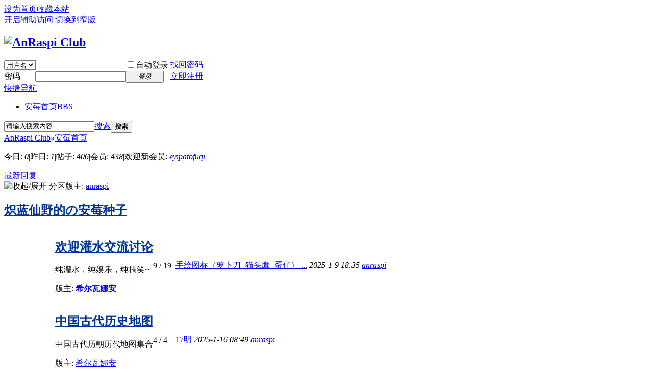

--- FILE ---
content_type: text/html; charset=utf-8
request_url: https://anraspi.club/
body_size: 5034
content:
<!DOCTYPE html PUBLIC "-//W3C//DTD XHTML 1.0 Transitional//EN" "http://www.w3.org/TR/xhtml1/DTD/xhtml1-transitional.dtd">
<html xmlns="http://www.w3.org/1999/xhtml">
<head>
<meta http-equiv="Content-Type" content="text/html; charset=utf-8" />
<title>论坛 -  Powered by Discuz!</title>

<meta name="keywords" content="论坛" />
<meta name="description" content="论坛 " />
<meta name="generator" content="Discuz! X3.4" />
<meta name="author" content="Discuz! Team and Comsenz UI Team" />
<meta name="copyright" content="2001-2020 Tencent Cloud." />
<meta name="MSSmartTagsPreventParsing" content="True" />
<meta http-equiv="MSThemeCompatible" content="Yes" />
<base href="https://anraspi.club/" /><link rel="stylesheet" type="text/css" href="data/cache/style_1_common.css?AMV" /><link rel="stylesheet" type="text/css" href="data/cache/style_1_forum_index.css?AMV" /><script type="text/javascript">var STYLEID = '1', STATICURL = 'static/', IMGDIR = 'static/image/common', VERHASH = 'AMV', charset = 'utf-8', discuz_uid = '0', cookiepre = 'Ehg6_2132_', cookiedomain = '', cookiepath = '/', showusercard = '1', attackevasive = '0', disallowfloat = 'newthread', creditnotice = '1|威望|,2|金钱|,3|贡献|,4|人品|,5|颜值|,6|智商|,7|情商|,8|啪能力|', defaultstyle = '', REPORTURL = 'aHR0cHM6Ly9hbnJhc3BpLmNsdWIv', SITEURL = 'https://anraspi.club/', JSPATH = 'static/js/', CSSPATH = 'data/cache/style_', DYNAMICURL = '';</script>
<script src="static/js/common.js?AMV" type="text/javascript"></script>
<meta name="application-name" content="AnRaspi Club" />
<meta name="msapplication-tooltip" content="AnRaspi Club" />
<meta name="msapplication-task" content="name=安莓首页;action-uri=https://anraspi.club/forum.php;icon-uri=https://anraspi.club/static/image/common/bbs.ico" />
<link rel="archives" title="AnRaspi Club" href="https://anraspi.club/archiver/" />
<link rel="stylesheet" id="css_widthauto" type="text/css" href='data/cache/style_1_widthauto.css?AMV' />
<script type="text/javascript">HTMLNODE.className += ' widthauto'</script>
<script src="static/js/forum.js?AMV" type="text/javascript"></script>
</head>

<body id="nv_forum" class="pg_index" onkeydown="if(event.keyCode==27) return false;">
<div id="append_parent"></div><div id="ajaxwaitid"></div>
<div id="toptb" class="cl">
<div class="wp">
<div class="z"><a href="javascript:;"  onclick="setHomepage('https://anraspi.club/');">设为首页</a><a href="https://anraspi.club/"  onclick="addFavorite(this.href, 'AnRaspi Club');return false;">收藏本站</a></div>
<div class="y">
<a id="switchblind" href="javascript:;" onclick="toggleBlind(this)" title="开启辅助访问" class="switchblind">开启辅助访问</a>
<a href="javascript:;" id="switchwidth" onclick="widthauto(this)" title="切换到窄版" class="switchwidth">切换到窄版</a>
</div>
</div>
</div>

<div id="hd">
<div class="wp">
<div class="hdc cl"><h2><a href="./" title="AnRaspi Club"><img src="static/image/common/logo.png" alt="AnRaspi Club" border="0" /></a></h2><script src="static/js/logging.js?AMV" type="text/javascript"></script>
<form method="post" autocomplete="off" id="lsform" action="member.php?mod=logging&amp;action=login&amp;loginsubmit=yes&amp;infloat=yes&amp;lssubmit=yes" onsubmit="return lsSubmit();">
<div class="fastlg cl">
<span id="return_ls" style="display:none"></span>
<div class="y pns">
<table cellspacing="0" cellpadding="0">
<tr>
<td>
<span class="ftid">
<select name="fastloginfield" id="ls_fastloginfield" width="40" tabindex="900">
<option value="username">用户名</option>
<option value="email">Email</option>
</select>
</span>
<script type="text/javascript">simulateSelect('ls_fastloginfield')</script>
</td>
<td><input type="text" name="username" id="ls_username" autocomplete="off" class="px vm" tabindex="901" /></td>
<td class="fastlg_l"><label for="ls_cookietime"><input type="checkbox" name="cookietime" id="ls_cookietime" class="pc" value="2592000" tabindex="903" />自动登录</label></td>
<td>&nbsp;<a href="javascript:;" onclick="showWindow('login', 'member.php?mod=logging&action=login&viewlostpw=1')">找回密码</a></td>
</tr>
<tr>
<td><label for="ls_password" class="z psw_w">密码</label></td>
<td><input type="password" name="password" id="ls_password" class="px vm" autocomplete="off" tabindex="902" /></td>
<td class="fastlg_l"><button type="submit" class="pn vm" tabindex="904" style="width: 75px;"><em>登录</em></button></td>
<td>&nbsp;<a href="member.php?mod=register" class="xi2 xw1">立即注册</a></td>
</tr>
</table>
<input type="hidden" name="quickforward" value="yes" />
<input type="hidden" name="handlekey" value="ls" />
</div>
</div>
</form>

</div>

<div id="nv">
<a href="javascript:;" id="qmenu" onmouseover="delayShow(this, function () {showMenu({'ctrlid':'qmenu','pos':'34!','ctrlclass':'a','duration':2});showForummenu();})">快捷导航</a>
<ul><li class="a" id="mn_forum" ><a href="forum.php" hidefocus="true" title="BBS"  >安莓首页<span>BBS</span></a></li></ul>
</div>
<div id="mu" class="cl">
</div><div id="scbar" class="cl">
<form id="scbar_form" method="post" autocomplete="off" onsubmit="searchFocus($('scbar_txt'))" action="search.php?searchsubmit=yes" target="_blank">
<input type="hidden" name="mod" id="scbar_mod" value="search" />
<input type="hidden" name="formhash" value="24efb70d" />
<input type="hidden" name="srchtype" value="title" />
<input type="hidden" name="srhfid" value="" />
<input type="hidden" name="srhlocality" value="forum::index" />
<table cellspacing="0" cellpadding="0">
<tr>
<td class="scbar_icon_td"></td>
<td class="scbar_txt_td"><input type="text" name="srchtxt" id="scbar_txt" value="请输入搜索内容" autocomplete="off" x-webkit-speech speech /></td>
<td class="scbar_type_td"><a href="javascript:;" id="scbar_type" class="xg1" onclick="showMenu(this.id)" hidefocus="true">搜索</a></td>
<td class="scbar_btn_td"><button type="submit" name="searchsubmit" id="scbar_btn" sc="1" class="pn pnc" value="true"><strong class="xi2">搜索</strong></button></td>
<td class="scbar_hot_td">
<div id="scbar_hot">
</div>
</td>
</tr>
</table>
</form>
</div>
<ul id="scbar_type_menu" class="p_pop" style="display: none;"><li><a href="javascript:;" rel="forum" class="curtype">帖子</a></li><li><a href="javascript:;" rel="user">用户</a></li></ul>
<script type="text/javascript">
initSearchmenu('scbar', '');
</script>
</div>
</div>


<div id="wp" class="wp">
<div id="pt" class="bm cl">
<div class="z">
<a href="./" class="nvhm" title="首页">AnRaspi Club</a><em>&raquo;</em><a href="forum.php">安莓首页</a></div>
<div class="z"></div>
</div>



<style id="diy_style" type="text/css"></style>

<div class="wp">
<!--[diy=diy1]--><div id="diy1" class="area"></div><!--[/diy]-->
</div>

<div id="ct" class="wp cl">
<div id="chart" class="bm bw0 cl">
<p class="chart z">今日: <em>0</em><span class="pipe">|</span>昨日: <em>1</em><span class="pipe">|</span>帖子: <em>406</em><span class="pipe">|</span>会员: <em>438</em><span class="pipe">|</span>欢迎新会员: <em><a href="home.php?mod=space&amp;username=eyipatofuqi" target="_blank" class="xi2">eyipatofuqi</a></em></p>
<div class="y">
<a href="forum.php?mod=guide&amp;view=new" title="最新回复" class="xi2">最新回复</a></div>
</div>
<!--[diy=diy_chart]--><div id="diy_chart" class="area"></div><!--[/diy]-->
<div class="mn">


<div class="fl bm">
<div class="bm bmw  cl">
<div class="bm_h cl">
<span class="o">
<img id="category_1_img" src="static/image/common/collapsed_no.gif" title="收起/展开" alt="收起/展开" onclick="toggle_collapse('category_1');" />
</span>
<span class="y">分区版主: <a href="home.php?mod=space&username=anraspi" class="notabs" c="1">anraspi</a></span><h2><a href="forum.php?gid=1" style="color: #003399;">炽蓝仙野的の安莓种子</a></h2>
</div>
<div id="category_1" class="bm_c" style="">
<table cellspacing="0" cellpadding="0" class="fl_tb">
<tr><td class="fl_icn"  style="width: 100px;">
<a href="forum.php?mod=forumdisplay&fid=39"><img src="data/attachment/common/d6/common_39_icon.png" align="left" alt="" /></a></td>
<td>
<h2><a href="forum.php?mod=forumdisplay&fid=39" style="color: #003399;">欢迎灌水交流讨论</a></h2>
<p class="xg2">纯灌水，纯娱乐，纯搞笑~</p><p>版主: <span class="xi2"><a href="home.php?mod=space&username=%E5%B8%8C%E5%B0%94%E7%93%A6%E5%A8%9C%E5%AE%89" class="notabs" c="1"><strong>希尔瓦娜安</strong></a></span></p></td>
<td class="fl_i">
<span class="xi2">9</span><span class="xg1"> / 19</span></td>
<td class="fl_by">
<div>
<a href="forum.php?mod=redirect&amp;tid=325&amp;goto=lastpost#lastpost" class="xi2">手绘图标（萝卜刀+猫头鹰+蛋仔） ...</a> <cite>2025-1-9 18:35 <a href="home.php?mod=space&username=anraspi">anraspi</a></cite>
</div>
</td>
</tr>
<tr class="fl_row">
<td class="fl_icn"  style="width: 60px;">
<a href="forum.php?mod=forumdisplay&fid=48"><img src="data/attachment/common/d6/common_39_icon.png" align="left" alt="" /></a></td>
<td>
<h2><a href="forum.php?mod=forumdisplay&fid=48" style="color: #003399;">中国古代历史地图</a></h2>
<p class="xg2">中国古代历朝历代地图集合</p><p>版主: <span class="xi2"><a href="home.php?mod=space&username=%E5%B8%8C%E5%B0%94%E7%93%A6%E5%A8%9C%E5%AE%89" class="notabs" c="1">希尔瓦娜安</a></span></p></td>
<td class="fl_i">
<span class="xi2">4</span><span class="xg1"> / 4</span></td>
<td class="fl_by">
<div>
<a href="forum.php?mod=redirect&amp;tid=329&amp;goto=lastpost#lastpost" class="xi2">17明</a> <cite>2025-1-16 08:49 <a href="home.php?mod=space&username=anraspi">anraspi</a></cite>
</div>
</td>
</tr>
<tr class="fl_row">
<td class="fl_icn"  style="width: 60px;">
<a href="forum.php?mod=forumdisplay&fid=49"><img src="data/attachment/common/d6/common_39_icon.png" align="left" alt="" /></a></td>
<td>
<h2><a href="forum.php?mod=forumdisplay&fid=49" style="color: #003399;">管理员工作日志集</a></h2>
<p class="xg2">全是图片吖</p><p>版主: <span class="xi2"><a href="home.php?mod=space&username=%E5%B8%8C%E5%B0%94%E7%93%A6%E5%A8%9C%E5%AE%89" class="notabs" c="1">希尔瓦娜安</a></span></p></td>
<td class="fl_i">
<span class="xi2">14</span><span class="xg1"> / 14</span></td>
<td class="fl_by">
<div>
<a href="forum.php?mod=redirect&amp;tid=359&amp;goto=lastpost#lastpost" class="xi2">莎姐2025年11月4日产销逻辑 ...</a> <cite>2025-11-15 08:48 <a href="home.php?mod=space&username=anraspi">anraspi</a></cite>
</div>
</td>
</tr>
<tr class="fl_row">
</tr>
</table>
</div>
</div><div class="bm bmw  cl">
<div class="bm_h cl">
<span class="o">
<img id="category_40_img" src="static/image/common/collapsed_no.gif" title="收起/展开" alt="收起/展开" onclick="toggle_collapse('category_40');" />
</span>
<span class="y">分区版主: <a href="home.php?mod=space&username=anraspi" class="notabs" c="1">anraspi</a></span><h2><a href="forum.php?gid=40" style="color: #003399;">爱优妈常见问题</a></h2>
</div>
<div id="category_40" class="bm_c" style="">
<table cellspacing="0" cellpadding="0" class="fl_tb">
<tr><td class="fl_icn"  style="width: 100px;">
<a href="forum.php?mod=forumdisplay&fid=38"><img src="data/attachment/common/a5/common_38_icon.png" align="left" alt="" /></a></td>
<td>
<h2><a href="forum.php?mod=forumdisplay&fid=38" style="color: #003399;">日常使用小技巧</a></h2>
<p class="xg2">爱优妈使用过程中，常见的问题，以及解决的办法。</p><p>版主: <span class="xi2"><a href="home.php?mod=space&username=%E7%B1%B3%E5%A5%88%E5%B8%8C%E5%B0%94%E5%AE%89" class="notabs" c="1"><strong>米奈希尔安</strong></a></span></p></td>
<td class="fl_i">
<span class="xi2">175</span><span class="xg1"> / 226</span></td>
<td class="fl_by">
<div>
<a href="forum.php?mod=redirect&amp;tid=366&amp;goto=lastpost#lastpost" class="xi2">故事线和A+策划案流程</a> <cite><span title="2026-1-21 09:28">昨天&nbsp;09:28</span> <a href="home.php?mod=space&username=anraspi">anraspi</a></cite>
</div>
</td>
</tr>
<tr class="fl_row">
<td class="fl_icn"  style="width: 60px;">
<a href="forum.php?mod=forumdisplay&fid=42"><img src="data/attachment/common/a1/common_42_icon.png" align="left" alt="" /></a></td>
<td>
<h2><a href="forum.php?mod=forumdisplay&fid=42" style="color: #003399;">培训以及知识点</a></h2>
<p class="xg2">爱优妈实用过程中，一些细节知识点和新增功能发布。</p><p>版主: <span class="xi2"><a href="home.php?mod=space&username=%E7%B1%B3%E5%A5%88%E5%B8%8C%E5%B0%94%E5%AE%89" class="notabs" c="1">米奈希尔安</a></span></p></td>
<td class="fl_i">
<span class="xi2">53</span><span class="xg1"> / 61</span></td>
<td class="fl_by">
<div>
<a href="forum.php?mod=redirect&amp;tid=352&amp;goto=lastpost#lastpost" class="xi2">爱婴子单和权益单并存情况 ...</a> <cite>2025-8-23 09:55 <a href="home.php?mod=space&username=anraspi">anraspi</a></cite>
</div>
</td>
</tr>
<tr class="fl_row">
<td class="fl_icn"  style="width: 60px;">
<a href="forum.php?mod=forumdisplay&fid=43"><img src="data/attachment/common/17/common_43_icon.png" align="left" alt="" /></a></td>
<td>
<h2><a href="forum.php?mod=forumdisplay&fid=43" style="color: #003399;">难问题处理流程</a></h2>
<p class="xg2">爱优妈使用过程中，曾经出现的疑难杂症以及“案例”调查。</p><p>版主: <span class="xi2"><a href="home.php?mod=space&username=%E7%B1%B3%E5%A5%88%E5%B8%8C%E5%B0%94%E5%AE%89" class="notabs" c="1">米奈希尔安</a></span></p></td>
<td class="fl_i">
<span class="xi2">65</span><span class="xg1"> / 82</span></td>
<td class="fl_by">
<div>
<a href="forum.php?mod=redirect&amp;tid=340&amp;goto=lastpost#lastpost" class="xi2">顾客门票活动写错了电话号码 ...</a> <cite>2025-4-22 15:37 <a href="home.php?mod=space&username=anraspi">anraspi</a></cite>
</div>
</td>
</tr>
<tr class="fl_row">
</tr>
</table>
</div>
</div>
</div>

<div class="wp mtn">
<!--[diy=diy3]--><div id="diy3" class="area"></div><!--[/diy]-->
</div>


</div>

</div>

	</div>
<div id="ft" class="wp cl">
<div id="flk" class="y">
<p>
<a href="//wpa.qq.com/msgrd?v=3&amp;uin=116295046&amp;site=AnRaspi Club&amp;menu=yes&amp;from=discuz" target="_blank" title="QQ"><img src="static/image/common/site_qq.jpg" alt="QQ" /></a><span class="pipe">|</span><a href="https://www.anraspi.com" title="非常棒的云桌面，欢迎来体验~" >安莓派の云桌面</a><span class="pipe">|</span><a href="https://lovewall.club" title="加密短址和悄悄话哦~" >安莓派の悄悄话</a><span class="pipe">|</span><strong><a href="https://anraspi.club/" target="_blank">安莓派の俱乐部</a></strong>
( <a href="http://beian.miit.gov.cn/" target="_blank">陕ICP备20008604号-3</a> )</p>
<p class="xs0">
GMT+8, 2026-1-22 07:16<span id="debuginfo">
, Processed in 0.007428 second(s), 6 queries
.
</span>
</p>
</div>
<div id="frt">
<p>Powered by <strong><a href="http://www.discuz.net" target="_blank">Discuz!</a></strong> <em>X3.4</em> <a href="http://license.comsenz.com/?pid=1&amp;host=anraspi.club" target="_blank">Licensed</a></p>
<p class="xs0">Copyright &copy; 2001-2026, Tencent Cloud.</p>
</div></div>
<script src="home.php?mod=misc&ac=sendmail&rand=1769037407" type="text/javascript"></script>

<div id="scrolltop">
<span hidefocus="true"><a title="返回顶部" onclick="window.scrollTo('0','0')" class="scrolltopa" ><b>返回顶部</b></a></span>
</div>
<script type="text/javascript">_attachEvent(window, 'scroll', function () { showTopLink(); });checkBlind();</script>
</body>
</html>
